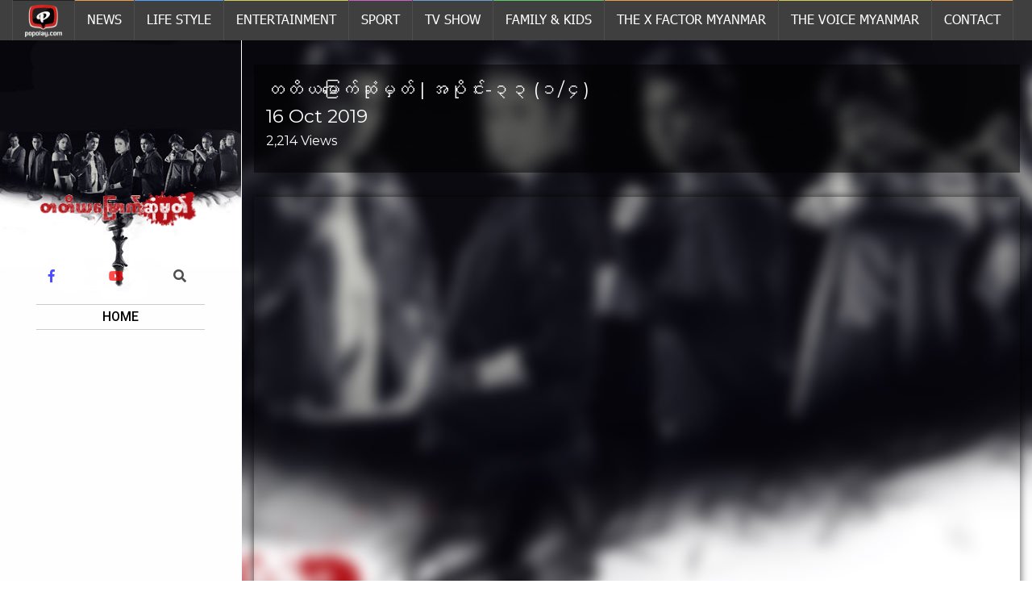

--- FILE ---
content_type: text/html; charset=UTF-8
request_url: https://popolay.com/thirdterget/clip-view.php?cid=19889
body_size: 3475
content:
<!DOCTYPE html>
<html lang="en">

<head>
    <meta charset="utf-8">
    <title>Drama Series Myanmar</title>
    <link rel="icon" type="image/png" href="/images/favicon.png"/>
    <meta name="description" content="">
    <meta http-equiv="X-UA-Compatible" content="IE=edge" />
    <meta name="viewport" content="width=device-width, initial-scale=1, minimum-scale=1, maximum-scale=1">

    <link href="https://fonts.googleapis.com/css?family=Open+Sans" rel="stylesheet">
    <link href="https://fonts.googleapis.com/css?family=Roboto:500,700|Poppins:400,500,600,700" rel="stylesheet">
    <link rel="stylesheet" href="./assets/bootstrap/css/bootstrap.css">
    <link rel="stylesheet" href="./assets/css/box.css">
    <link rel="stylesheet" href="./assets/css/animate.css">
    <link rel="stylesheet" href="https://use.fontawesome.com/releases/v5.3.1/css/all.css" integrity="sha384-mzrmE5qonljUremFsqc01SB46JvROS7bZs3IO2EmfFsd15uHvIt+Y8vEf7N7fWAU" crossorigin="anonymous">
    <link rel="stylesheet" href="./assets/css/dcsns_wall.css">
    <link rel="stylesheet" href="./assets/css/lightbox.min.css">
    <link rel="stylesheet" href="./assets/css/theme.css?v=1769962298">

    <!-- Global site tag (gtag.js) - Google Analytics -->

    <script async src="https://www.googletagmanager.com/gtag/js?id=UA-44319204-20"></script>

    <script>

      window.dataLayer = window.dataLayer || [];

      function gtag(){dataLayer.push(arguments);}

      gtag('js', new Date());



      gtag('config', 'UA-44319204-20');

    </script>
</head>
<body>
<div class="navbar-popolay">
    <div class="container-fluid">
        <ul class="popolay-menu">
            <li class="menunav home"><a href="http://www.popolay.com/"><img src="http://www.popolay.com/images/logo-white.png" class="logo-popolay"></a></li>
            <li class="menunav one"><a href="http://www.popolay.com/"><span class="top">News</span></a></li>
            <li class="menunav two"><a href="http://www.popolay.com/"><span class="top">Life Style</span></a></li>
            <li class="menunav three"><a href="http://www.popolay.com/"><span class="top">Entertainment</span></a></li>
            <li class="menunav four"><a href="http://www.popolay.com/"><span class="top">Sport</span></a></li>
            <li class="menunav five"><a href="http://www.popolay.com/"><span class="top">TV Show</span></a></li>
			<li class="menunav six"><a href="http://www.popolay.com/"><span class="top">Family & Kids</span></a></li>
			<li class="menunav seven"><a href="http://www.popolay.com/thexfactormyanmar/"><span class="top">The X Factor Myanmar</span></a></li>
			<li class="menunav three"><a href="http://www.popolay.com/thevoicemyanmar/"><span class="top">The Voice Myanmar</span></a></li>
            <li class="menunav one"><a href="http://www.popolay.com/"><span class="top">Contact</span></a></li>
        </ul>
    </div>
    <div class="navbar-popolay-mobile">
        <a href="http://www.popolay.com/"><i class="fa fa-bars" aria-hidden="true"></i></a>
    </div>
</div>

<header class="navbar navbar-container mb-0">
    <div class="container-fluid">
        <nav class="navbar-default sidebar pb-30">
            <div class="container-fluid">
                <div class="logo wow tada">
                    <a href="https://popolay.com/thirdterget/clip.php"><img src="assets/img/logo.png" alt="logo" class="width-50 mt-15 mb-10"></a>
                </div>
                <ul class="navbar-user mb-20 pull-left width-100 wow fadeInUp">
                    <li class="round">
                        <a href="https://www.facebook.com/foreverbectero/" class="fax" target="_blank"><font color="blue"><i class="fab fa-facebook-f"></i></a>
                    </li>
                    <li class="round">
                        <a href="https://www.youtube.com/channel/UC0DCRQHMv5ZvlJPSUUQP-2w" class="fax" target="_blank"><font color="red"><i class="fab fa-youtube"></i></a>
                    </li>
                    <li class="round">
                        <a class="fax" role="button" data-toggle="collapse" href="#formsearch" aria-expanded="false" aria-controls="formsearch"><font color="black"><i class="fas fa-search"></i></a>
                    </li>
                </ul>

                <div class="collapse" id="formsearch">
                    <div class="box-form-search">
                        <form method="GET" action="search.php">
                            <div class="form-group">
                                <input type="text" name="keyword" class="input-searchbox" id="inputsearch" placeholder="Search.....">
                                <button type="submit" class="btn-search"><i class="fa fa-search"></i></button>
                            </div>
                        </form>
                    </div>
                </div>

                <div class="navbar-header text-center">
                    <button type="button" class="navbar-toggle" data-toggle="collapse" data-target="#bs-sidebar-navbar-collapse-1">
                        <span class="sr-only">Toggle navigation</span>
                        <i class="fa fa-bars" aria-hidden="true"></i> <span class="ti-menu"></span>
                    </button>
                </div>

                <div class="collapse navbar-collapse" id="bs-sidebar-navbar-collapse-1">
                    <ul class="nav navbar-nav nav navbar-nav side-nav text-center">
					    
                        <li class="active wow fadeInUp" data-wow-delay=".40s"><a href="https://popolay.com/myanmardramaseries/" class="button8"><font color="black">Home</font></a></li>
						
						
                        <!--<li class="active wow fadeInUp" data-wow-delay=".70s"><a href="./photo.php" class="button8">Photo</a></li>
                            <li class="active wow fadeInUp" data-wow-delay=".90s"><a href="./about.php" class="button8">About</a></li> -->
                    </ul>
                </div>
                <!--<div class="text-center wow fadeInUp" data-wow-delay=".99s">
                    <img src="assets/img/sponsors.png" alt="logo" class="img-responsive">
                </div> -->
            </div>
        </nav>
    </div>
</header>

<!-- SEARCH MODAL -->
<div class="modal fade" id="searchModal" tabindex="-1" role="dialog">
    <button type="button" class="close" data-dismiss="modal" aria-label="Close"><span class="ti-close" aria-hidden="true"></span></button>

    <div class="modal-dialog" role="document">
        <div class="modal-content width-100 pull-left pt-60 pb-60 no-background">
            <div class="modal-body">
                <div class="width-100" id="search">
                    <form method="GET" action="search.php">
                        <input type="search"  value="" placeholder="type keyword(s) here" />
                        <input type="submit" class="btn btn-primary" value="Search"/>
                    </form>
                </div>
            </div>
        </div>
    </div>
</div>
<!-- / SEARCH MODAL -->


<div class="container-fluid main-wrapper">
    <div class="row bg-main">
        <div class="col-md-12">
            <!-- Content -->




<div class="box-clip-view">
    <div class="box-clip-view-header">
        
        <h4>တတိယမြောက်ဆုံမှတ် | အပိုင်း-၃၃ (၁/၄)</h4>
        <h4>16 Oct 2019</h4>
        <h5>2,214 Views</h5>
    </div>

    <div class="box-clip-view-player">
        <div class="embed-responsive embed-responsive-16by9">
            <iframe width="560" height="315" src="https://www.youtube.com/embed/2JGtLX6_Xfw" frameborder="0" allow="autoplay; encrypted-media" allowfullscreen></iframe>
        </div>
    </div>

    <div class="box-clip-view-content">
        <!-- <p class="text-center"> </p>-->    </div>

    <!-- HL CLIP -->
    <div class="head-highlight">
        <h4>HIGHLIGHT CLIPS</h4>
    </div>

    <div class="row">
        
         
        <div class="col-md-4 col-sm-6">
            <div class="eachMV">
                <span class="borders">
                    <a href="./clip-view.php?cid=19954">
                        <div class="box_thumb">
                            <div class="box_thumb_img"><img src="http://www.popolay.com/uploads/pic_news/big_15717263745daea42631bbd.jpg"></div>
                            <div class="box-thumb_details">
                                <div class="box-thumb_time">
                                    <div class="thum_date">22</div>
                                    <div class="thum_month">Oct</div>
                                </div>
                                <div class="box-thumb_text">
                                    တတိယမြောက်ဆုံမှတ် | အပိုင်း-၃၇ (၄/၄)                                </div>
                            </div>
                        </div>
                        <div class="i-play">
                            <img src="./assets/img/icon-play.png">
                        </div>
                    </a>
                </span>
            </div>
        </div>
         
        <div class="col-md-4 col-sm-6">
            <div class="eachMV">
                <span class="borders">
                    <a href="./clip-view.php?cid=19952">
                        <div class="box_thumb">
                            <div class="box_thumb_img"><img src="http://www.popolay.com/uploads/pic_news/big_15717263105daea3e66c957.jpg"></div>
                            <div class="box-thumb_details">
                                <div class="box-thumb_time">
                                    <div class="thum_date">22</div>
                                    <div class="thum_month">Oct</div>
                                </div>
                                <div class="box-thumb_text">
                                    တတိယမြောက်ဆုံမှတ် | အပိုင်း-၃၇ (၂/၄)                                </div>
                            </div>
                        </div>
                        <div class="i-play">
                            <img src="./assets/img/icon-play.png">
                        </div>
                    </a>
                </span>
            </div>
        </div>
         
        <div class="col-md-4 col-sm-6">
            <div class="eachMV">
                <span class="borders">
                    <a href="./clip-view.php?cid=19953">
                        <div class="box_thumb">
                            <div class="box_thumb_img"><img src="http://www.popolay.com/uploads/pic_news/big_15717263485daea40c86ff5.jpg"></div>
                            <div class="box-thumb_details">
                                <div class="box-thumb_time">
                                    <div class="thum_date">22</div>
                                    <div class="thum_month">Oct</div>
                                </div>
                                <div class="box-thumb_text">
                                    တတိယမြောက်ဆုံမှတ် | အပိုင်း-၃၇ (၃/၄)                                </div>
                            </div>
                        </div>
                        <div class="i-play">
                            <img src="./assets/img/icon-play.png">
                        </div>
                    </a>
                </span>
            </div>
        </div>
         
        <div class="col-md-4 col-sm-6">
            <div class="eachMV">
                <span class="borders">
                    <a href="./clip-view.php?cid=19951">
                        <div class="box_thumb">
                            <div class="box_thumb_img"><img src="http://www.popolay.com/uploads/pic_news/big_15717262845daea3ccb12a5.jpg"></div>
                            <div class="box-thumb_details">
                                <div class="box-thumb_time">
                                    <div class="thum_date">22</div>
                                    <div class="thum_month">Oct</div>
                                </div>
                                <div class="box-thumb_text">
                                    တတိယမြောက်ဆုံမှတ် | အပိုင်း-၃၇ (၁/၄)                                </div>
                            </div>
                        </div>
                        <div class="i-play">
                            <img src="./assets/img/icon-play.png">
                        </div>
                    </a>
                </span>
            </div>
        </div>
         
        <div class="col-md-4 col-sm-6">
            <div class="eachMV">
                <span class="borders">
                    <a href="./clip-view.php?cid=19933">
                        <div class="box_thumb">
                            <div class="box_thumb_img"><img src="http://www.popolay.com/uploads/pic_news/big_15716335265dad3976b3386.jpg"></div>
                            <div class="box-thumb_details">
                                <div class="box-thumb_time">
                                    <div class="thum_date">21</div>
                                    <div class="thum_month">Oct</div>
                                </div>
                                <div class="box-thumb_text">
                                    တတိယမြောက်ဆုံမှတ် | အပိုင်း-၃၆ (၄/၄)                                </div>
                            </div>
                        </div>
                        <div class="i-play">
                            <img src="./assets/img/icon-play.png">
                        </div>
                    </a>
                </span>
            </div>
        </div>
         
        <div class="col-md-4 col-sm-6">
            <div class="eachMV">
                <span class="borders">
                    <a href="./clip-view.php?cid=19932">
                        <div class="box_thumb">
                            <div class="box_thumb_img"><img src="http://www.popolay.com/uploads/pic_news/big_15716335015dad395d3f360.jpg"></div>
                            <div class="box-thumb_details">
                                <div class="box-thumb_time">
                                    <div class="thum_date">21</div>
                                    <div class="thum_month">Oct</div>
                                </div>
                                <div class="box-thumb_text">
                                    တတိယမြောက်ဆုံမှတ် | အပိုင်း-၃၆ (၃/၄)                                </div>
                            </div>
                        </div>
                        <div class="i-play">
                            <img src="./assets/img/icon-play.png">
                        </div>
                    </a>
                </span>
            </div>
        </div>
         
        <div class="col-md-4 col-sm-6">
            <div class="eachMV">
                <span class="borders">
                    <a href="./clip-view.php?cid=19930">
                        <div class="box_thumb">
                            <div class="box_thumb_img"><img src="http://www.popolay.com/uploads/pic_news/big_15716334435dad3923f2008.jpg"></div>
                            <div class="box-thumb_details">
                                <div class="box-thumb_time">
                                    <div class="thum_date">21</div>
                                    <div class="thum_month">Oct</div>
                                </div>
                                <div class="box-thumb_text">
                                    တတိယမြောက်ဆုံမှတ် | အပိုင်း-၃၆ (၁/၄)                                </div>
                            </div>
                        </div>
                        <div class="i-play">
                            <img src="./assets/img/icon-play.png">
                        </div>
                    </a>
                </span>
            </div>
        </div>
         
        <div class="col-md-4 col-sm-6">
            <div class="eachMV">
                <span class="borders">
                    <a href="./clip-view.php?cid=19931">
                        <div class="box_thumb">
                            <div class="box_thumb_img"><img src="http://www.popolay.com/uploads/pic_news/big_15716334655dad39391587a.jpg"></div>
                            <div class="box-thumb_details">
                                <div class="box-thumb_time">
                                    <div class="thum_date">21</div>
                                    <div class="thum_month">Oct</div>
                                </div>
                                <div class="box-thumb_text">
                                    တတိယမြောက်ဆုံမှတ် | အပိုင်း-၃၆ (၂/၄)                                </div>
                            </div>
                        </div>
                        <div class="i-play">
                            <img src="./assets/img/icon-play.png">
                        </div>
                    </a>
                </span>
            </div>
        </div>
                <!-- <div class="col-md-3 col-sm-6">
            <div class="eachMV">
                <span class="borders">
                    <a href="#">
                        <div class="box_thumb">
                            <div class="box_thumb_img"><img src="assets/img/news_01.jpg"></div>
                            <div class="box-thumb_details">
                                <div class="box-thumb_time">
                                    <div class="thum_date">18</div>
                                    <div class="thum_month">FEB</div>
                                </div>
                                <div class="box-thumb_text">
                                    Drama Series Myanmar Drama Series Myanmar Drama Series Myanmar Drama Series Myanmar
                                </div>
                            </div>
                        </div>
                        <div class="i-play">
                            <img src="./assets/img/icon-play.png">
                        </div>
                    </a>
                </span>
            </div>
        </div>

        <div class="col-md-3 col-sm-6">
            <div class="eachMV">
                <span class="borders">
                    <a href="#">
                        <div class="box_thumb">
                            <div class="box_thumb_img"><img src="assets/img/news_01.jpg"></div>
                            <div class="box-thumb_details">
                                <div class="box-thumb_time">
                                    <div class="thum_date">18</div>
                                    <div class="thum_month">FEB</div>
                                </div>
                                <div class="box-thumb_text">
                                    Drama Series Myanmar Drama Series Myanmar Drama Series Myanmar Drama Series Myanmar
                                </div>
                            </div>
                        </div>
                        <div class="i-play">
                            <img src="./assets/img/icon-play.png">
                        </div>
                    </a>
                </span>
            </div>
        </div> -->
            </div>

</div>




<!-- JS -->
<script src="https://ajax.googleapis.com/ajax/libs/jquery/1.12.4/jquery.min.js" type="text/javascript"></script>
<script src="./assets/js/wow.js"></script>
<!-- <script src="assets/js/swiper.min.js"></script> -->
<script src="./assets/js/bootstrap.min.js"></script>
<script src="./assets/js/jquery.countTo.js"></script>
<script src="./assets/js/jquery.inview.js"></script>
<script src="./assets/js/jquery.countdown.js"></script>
<script src="./assets/js/bootstrap-select.js"></script>
<script src="./assets/js/jquery.social.stream.1.6.1.min.js" type="text/javascript" ></script>
<script src="./assets/js/jquery.social.stream.wall.1.8.js" type="text/javascript" ></script>
<script src="./assets/js/lightbox.min.js" type="text/javascript" ></script>
<script src="./assets/js/main.js?v=1769962301" type="text/javascript"></script>

<script>
//--social-stream--//
jQuery(document).ready(function($){
  $('#social-stream').dcSocialStream({
		feeds: {
			facebook: {
				id: '1904665916442393',
                out: 'intro,thumb,text,user',
		        feed:'posts'
			},
			youtube: {
				id: 'UCfIle2OhZqjxRbLynq3chLQ',
				out: 'intro,thumb,title,user'
			},
		/*--	instagram: {
				id: '#view',
				accessToken: '31803625.60e025e.5f417ffd872043bcbe3b816c520883ab',
        search: 'Search',
			}--*/
		},
		rotate: {
			delay: 0
		},
    style: {
       layout: 'classic',
       colour: 'light',
     },
		twitterId: 'bec_tero_ent',
		control: false,
		filter: true,
		wall: true,
		center: true,
		cache: false,
		max: 'limit',
		limit: 10,
	});
});
</script>

<script defer src="https://static.cloudflareinsights.com/beacon.min.js/vcd15cbe7772f49c399c6a5babf22c1241717689176015" integrity="sha512-ZpsOmlRQV6y907TI0dKBHq9Md29nnaEIPlkf84rnaERnq6zvWvPUqr2ft8M1aS28oN72PdrCzSjY4U6VaAw1EQ==" data-cf-beacon='{"version":"2024.11.0","token":"1a7aec93546d46919adcc5a082d4e377","r":1,"server_timing":{"name":{"cfCacheStatus":true,"cfEdge":true,"cfExtPri":true,"cfL4":true,"cfOrigin":true,"cfSpeedBrain":true},"location_startswith":null}}' crossorigin="anonymous"></script>
</body>

</html>


--- FILE ---
content_type: text/css
request_url: https://popolay.com/thirdterget/assets/css/box.css
body_size: -220
content:
.box {
  position:relative;
  vertical-align: middle;
  color: #0b7;
  display: inline-block;
  text-align: center;
  transition: 0.5s;
  cursor: pointer;
  border: 2px solid #0b7;
  -webkit-transition:0.5s;
}

.box:hover {
  border: 2px solid rgba(0,160,80,0);
  color: #FFF;
}

.box::before, .box::after {
  width: 100%;
  height:100%;
  z-index: 3;
  content:'';
  position: absolute;
  top:0;
  left:0;
  box-sizing: border-box;
  -webkit-transform: scale(0);
  transition: 0.5s;
}

.foo::before {
  border-bottom: 3px solid #FFF;
  border-left: 3px solid #FFF;
  -webkit-transform-origin: 0 100%;
}

.foo::after {
  border-top: 3px solid #FFF;
  border-right: 3px solid #FFF;
  -webkit-transform-origin: 100% 0%;
}

.box:hover::after, .box:hover::before {
  -webkit-transform: scale(1);
}

--- FILE ---
content_type: text/css
request_url: https://popolay.com/thirdterget/assets/css/theme.css?v=1769962298
body_size: 9666
content:
@import "https://fonts.googleapis.com/css?family=Lato:400%7CMontserrat:400,700";
@font-face {
    font-family: 'TradeMarkerOT-LightIt';
    src: url('../fonts/TradeMarkerOT-LightIt.eot');
    src: url('../fonts/TradeMarkerOT-LightIt.eot?#iefix') format('embedded-opentype'), url('../fonts/TradeMarkerOT-LightIt.woff2') format('woff2'), url('../fonts/TradeMarkerOT-LightIt.woff') format('woff'), url('../fonts/TradeMarkerOT-LightIt.ttf') format('truetype');
    font-weight: 300;
    font-style: normal;
}

@font-face {
    font-family: 'TradeMarkerOT';
    src: url('../fonts/TradeMarkerOT-Light.eot');
    src: url('../fonts/TradeMarkerOT-Light.eot?#iefix') format('embedded-opentype'), url('../fonts/TradeMarkerOT-Light.woff2') format('woff2'), url('../fonts/TradeMarkerOT-Light.woff') format('woff'), url('../fonts/TradeMarkerOT-Light.ttf') format('truetype');
    font-weight: 300;
    font-style: normal;
}
@font-face {
	font-family: 'ZAWGYIONE';
	src: url('../fonts/ZAWGYIONE.eot');
	src: local('ZAWGYIONE'), url('../fonts/ZAWGYIONE.woff') format('woff'), url('../fonts/ZAWGYIONE.ttf') format('truetype');
}
/*
Font
font-family: 'Poppins', sans-serif;
*/

body,html{
    background: url("../img/bg_main.jpg") fixed center top no-repeat;
    padding-top: 0px;
}
.logo {margin-top: 50px;}
.sponser {
    text-align: center;
    overflow: hidden;
    background: #000;
}

.sponser span {
  display: inline-block;
  vertical-align: middle;
}

.sponser img {
  padding: 10px;
  vertical-align: middle;
}

.sponser .separate {
  background-color: #008cd3;
  padding: 30px 1px;
  margin: 0px;
}
		


.highlight {}

.head-highlight {}

.head-highlight h4 {
    font-family: 'TradeMarkerOT-LightIt';
    text-transform: uppercase;
    text-align: center;
    color: #fff;
    text-shadow: 0 0 10px rgba(0, 0, 0, 0.5);
    background: rgba(0,0,0,0);
    background: -moz-linear-gradient(left, rgba(0,0,0,0) 0%, rgba(0,0,0,1) 35%, rgba(0,0,0,1) 70%, rgba(0,0,0,0) 100%);
    background: -webkit-gradient(left top, right top, color-stop(0%, rgba(0,0,0,0)), color-stop(35%, rgba(0,0,0,1)), color-stop(70%, rgba(0,0,0,1)), color-stop(100%, rgba(0,0,0,0)));
    background: -webkit-linear-gradient(left, rgba(0,0,0,0) 0%, rgba(0,0,0,1) 35%, rgba(0,0,0,1) 70%, rgba(0,0,0,0) 100%);
    background: -o-linear-gradient(left, rgba(0,0,0,0) 0%, rgba(0,0,0,1) 35%, rgba(0,0,0,1) 70%, rgba(0,0,0,0) 100%);
    background: -ms-linear-gradient(left, rgba(0,0,0,0) 0%, rgba(0,0,0,1) 35%, rgba(0,0,0,1) 70%, rgba(0,0,0,0) 100%);
    background: linear-gradient(to right, rgba(0,0,0,0) 0%, rgba(0,0,0,1) 35%, rgba(0,0,0,1) 70%, rgba(0,0,0,0) 100%);
    filter: progid:DXImageTransform.Microsoft.gradient( startColorstr='#000000', endColorstr='#000000', GradientType=1 );
    padding: 10px;
    border-top:5px solid transparent;
    position:relative;
    margin-bottom: 30px;
}
.head-highlight h4:before {
    content:'';
    position:absolute;
    width:100%;
    height:2px;
    background: rgba(198,0,7,0);
    background: -moz-linear-gradient(left, rgba(198,0,7,0) 0%, rgba(198,0,7,1) 35%, rgba(198,0,7,1) 70%, rgba(198,0,7,0) 100%);
    background: -webkit-gradient(left top, right top, color-stop(0%, rgba(198,0,7,0)), color-stop(35%, rgba(198,0,7,1)), color-stop(70%, rgba(198,0,7,1)), color-stop(100%, rgba(198,0,7,0)));
    background: -webkit-linear-gradient(left, rgba(198,0,7,0) 0%, rgba(198,0,7,1) 35%, rgba(198,0,7,1) 70%, rgba(198,0,7,0) 100%);
    background: -o-linear-gradient(left, rgba(198,0,7,0) 0%, rgba(198,0,7,1) 35%, rgba(198,0,7,1) 70%, rgba(198,0,7,0) 100%);
    background: -ms-linear-gradient(left, rgba(198,0,7,0) 0%, rgba(198,0,7,1) 35%, rgba(198,0,7,1) 70%, rgba(198,0,7,0) 100%);
    background: linear-gradient(to right, rgba(198,0,7,0) 0%, rgba(198,0,7,1) 35%, rgba(198,0,7,1) 70%, rgba(198,0,7,0) 100%);
    filter: progid:DXImageTransform.Microsoft.gradient( startColorstr='#c60007', endColorstr='#c60007', GradientType=1 );
    top:-6px;
    left:0;
}
.head-highlight h4:after {
    content:'';
    position:absolute;
    width:100%;
    height:2px;
    background: rgba(198,0,7,0);
    background: -moz-linear-gradient(left, rgba(198,0,7,0) 0%, rgba(198,0,7,1) 35%, rgba(198,0,7,1) 70%, rgba(198,0,7,0) 100%);
    background: -webkit-gradient(left top, right top, color-stop(0%, rgba(198,0,7,0)), color-stop(35%, rgba(198,0,7,1)), color-stop(70%, rgba(198,0,7,1)), color-stop(100%, rgba(198,0,7,0)));
    background: -webkit-linear-gradient(left, rgba(198,0,7,0) 0%, rgba(198,0,7,1) 35%, rgba(198,0,7,1) 70%, rgba(198,0,7,0) 100%);
    background: -o-linear-gradient(left, rgba(198,0,7,0) 0%, rgba(198,0,7,1) 35%, rgba(198,0,7,1) 70%, rgba(198,0,7,0) 100%);
    background: -ms-linear-gradient(left, rgba(198,0,7,0) 0%, rgba(198,0,7,1) 35%, rgba(198,0,7,1) 70%, rgba(198,0,7,0) 100%);
    background: linear-gradient(to right, rgba(198,0,7,0) 0%, rgba(198,0,7,1) 35%, rgba(198,0,7,1) 70%, rgba(198,0,7,0) 100%);
    filter: progid:DXImageTransform.Microsoft.gradient( startColorstr='#c60007', endColorstr='#c60007', GradientType=1 );
    bottom:-2px;
    left:0;
}


.head-highlight h2 {
    font-family: 'TradeMarkerOT-LightIt';
    text-transform: uppercase;
    text-align: center;
    color: #fff;
    text-shadow: 0 0 10px rgba(0, 0, 0, 0.5);
    background: rgba(0,0,0,0);
    background: -moz-linear-gradient(left, rgba(0,0,0,0) 0%, rgba(0,0,0,1) 35%, rgba(0,0,0,1) 70%, rgba(0,0,0,0) 100%);
    background: -webkit-gradient(left top, right top, color-stop(0%, rgba(0,0,0,0)), color-stop(35%, rgba(0,0,0,1)), color-stop(70%, rgba(0,0,0,1)), color-stop(100%, rgba(0,0,0,0)));
    background: -webkit-linear-gradient(left, rgba(0,0,0,0) 0%, rgba(0,0,0,1) 35%, rgba(0,0,0,1) 70%, rgba(0,0,0,0) 100%);
    background: -o-linear-gradient(left, rgba(0,0,0,0) 0%, rgba(0,0,0,1) 35%, rgba(0,0,0,1) 70%, rgba(0,0,0,0) 100%);
    background: -ms-linear-gradient(left, rgba(0,0,0,0) 0%, rgba(0,0,0,1) 35%, rgba(0,0,0,1) 70%, rgba(0,0,0,0) 100%);
    background: linear-gradient(to right, rgba(0,0,0,0) 0%, rgba(0,0,0,1) 35%, rgba(0,0,0,1) 70%, rgba(0,0,0,0) 100%);
    filter: progid:DXImageTransform.Microsoft.gradient( startColorstr='#000000', endColorstr='#000000', GradientType=1 );
    padding: 10px;
    border-top:5px solid transparent;
    position:relative;
    margin-bottom: 30px;
}
.head-highlight h2:before {
    content:'';
    position:absolute;
    width:100%;
    height:2px;
    background: rgba(198,0,7,0);
    background: -moz-linear-gradient(left, rgba(198,0,7,0) 0%, rgba(198,0,7,1) 35%, rgba(198,0,7,1) 70%, rgba(198,0,7,0) 100%);
    background: -webkit-gradient(left top, right top, color-stop(0%, rgba(198,0,7,0)), color-stop(35%, rgba(198,0,7,1)), color-stop(70%, rgba(198,0,7,1)), color-stop(100%, rgba(198,0,7,0)));
    background: -webkit-linear-gradient(left, rgba(198,0,7,0) 0%, rgba(198,0,7,1) 35%, rgba(198,0,7,1) 70%, rgba(198,0,7,0) 100%);
    background: -o-linear-gradient(left, rgba(198,0,7,0) 0%, rgba(198,0,7,1) 35%, rgba(198,0,7,1) 70%, rgba(198,0,7,0) 100%);
    background: -ms-linear-gradient(left, rgba(198,0,7,0) 0%, rgba(198,0,7,1) 35%, rgba(198,0,7,1) 70%, rgba(198,0,7,0) 100%);
    background: linear-gradient(to right, rgba(198,0,7,0) 0%, rgba(198,0,7,1) 35%, rgba(198,0,7,1) 70%, rgba(198,0,7,0) 100%);
    filter: progid:DXImageTransform.Microsoft.gradient( startColorstr='#c60007', endColorstr='#c60007', GradientType=1 );
    top:-6px;
    left:0;
}
.head-highlight h2:after {
    content:'';
    position:absolute;
    width:100%;
    height:2px;
    background: rgba(198,0,7,0);
    background: -moz-linear-gradient(left, rgba(198,0,7,0) 0%, rgba(198,0,7,1) 35%, rgba(198,0,7,1) 70%, rgba(198,0,7,0) 100%);
    background: -webkit-gradient(left top, right top, color-stop(0%, rgba(198,0,7,0)), color-stop(35%, rgba(198,0,7,1)), color-stop(70%, rgba(198,0,7,1)), color-stop(100%, rgba(198,0,7,0)));
    background: -webkit-linear-gradient(left, rgba(198,0,7,0) 0%, rgba(198,0,7,1) 35%, rgba(198,0,7,1) 70%, rgba(198,0,7,0) 100%);
    background: -o-linear-gradient(left, rgba(198,0,7,0) 0%, rgba(198,0,7,1) 35%, rgba(198,0,7,1) 70%, rgba(198,0,7,0) 100%);
    background: -ms-linear-gradient(left, rgba(198,0,7,0) 0%, rgba(198,0,7,1) 35%, rgba(198,0,7,1) 70%, rgba(198,0,7,0) 100%);
    background: linear-gradient(to right, rgba(198,0,7,0) 0%, rgba(198,0,7,1) 35%, rgba(198,0,7,1) 70%, rgba(198,0,7,0) 100%);
    filter: progid:DXImageTransform.Microsoft.gradient( startColorstr='#c60007', endColorstr='#c60007', GradientType=1 );
    bottom:-3px;
    left:0;
}

.box_thumb {
    height: 240px;
    overflow: hidden;
    box-sizing: border-box;
    position: relative;
    display: block;
}
.box_thumb.news{
    height: auto;
}


.box_thumb_news {
    width: 48%;
    float: left;
    margin-right: 4%;
    margin-bottom: 20px;
    box-sizing: border-box;
    position: relative;
    display: block;
    border: 2px solid #c60005;
}

.box_thumb_news.last {
    margin-right: 0;
}

.box_thumb_news:hover {
    color: #fff !important;
    border: 2px solid #fff;
}
.box_thumb{
    position: relative;
}
.box_titlethumb {
    position: absolute;
    bottom: 5;
    left: 0;
    right: 0;
    background: url(../images/bg_black.png);
    box-sizing: border-box;
    padding: 10px 10px;
    font-family: Arial, Helvetica, sans-serif;
    height: 75px;
    overflow: hidden;
    top: 0;
}
.box_thumb_img img{
    width: 100%;
}
.box_thumb{
    position: relative;
}
.box-thumb_time{
    position: absolute;
    bottom: 0;
    width: 70px;
    height: 65px;
    left: 0;
    background: #000;
    text-align: center;
    padding: 10px 0 5px 0;
    font-family: 'Poppins', sans-serif;
    border-right: 1px solid #fff;
    z-index: 20;
    color: #fff;
}
.box-thumb_text{
    //position: absolute;//
    bottom: 0;
    width: 100%;
    height: 65px;
    font-family: 'Open Sans', sans-serif;
    line-height: 1.5;
    background: #000;
    overflow: hidden;
    padding-left: 80px;
    padding-right: 10px;
    z-index: 10;
    padding-top: 8px;
    padding-bottom: 10px;
    color: #fff;
}
.box-thumb_text p{
    color: #fff;
    height: 47px;
    overflow: hidden;
    margin: 0;
}
.box-thumb_time.photos{
    background: rgba(0,0,0,0);
background: -moz-linear-gradient(top, rgba(0,0,0,0) 0%, rgba(0,0,0,1) 50%, rgba(0,0,0,1) 100%);
background: -webkit-gradient(left top, left bottom, color-stop(0%, rgba(0,0,0,0)), color-stop(50%, rgba(0,0,0,1)), color-stop(100%, rgba(0,0,0,1)));
background: -webkit-linear-gradient(top, rgba(0,0,0,0) 0%, rgba(0,0,0,1) 50%, rgba(0,0,0,1) 100%);
background: -o-linear-gradient(top, rgba(0,0,0,0) 0%, rgba(0,0,0,1) 50%, rgba(0,0,0,1) 100%);
background: -ms-linear-gradient(top, rgba(0,0,0,0) 0%, rgba(0,0,0,1) 50%, rgba(0,0,0,1) 100%);
background: linear-gradient(to bottom, rgba(0,0,0,0) 0%, rgba(0,0,0,1) 50%, rgba(0,0,0,1) 100%);
filter: progid:DXImageTransform.Microsoft.gradient( startColorstr='#000000', endColorstr='#000000', GradientType=0 );

    border-width: 0px 1px 0px 0px;
    border-style: solid;
    -webkit-border-image: -webkit-gradient(linear, 0 100%, 0 0, from(#fff), to(rgba(255,255,255,0))) 1 100%;
    -webkit-border-image: -webkit-linear-gradient(bottom, #fff, rgba(255,255,255,0)) 1 100%;
    -moz-border-image: -moz-linear-gradient(bottom, #fff, rgba(255,255,255,0)) 1 100%;
    -o-border-image: -o-linear-gradient(bottom, #fff, rgba(255,255,255,0)) 1 100%;
    border-image: linear-gradient(to top, #fff, rgba(255,255,255,0)) 1 100%;
}
.box-thumb_text.photos{
    background: rgba(0,0,0,0);
background: -moz-linear-gradient(top, rgba(0,0,0,0) 0%, rgba(0,0,0,1) 50%, rgba(0,0,0,1) 100%);
background: -webkit-gradient(left top, left bottom, color-stop(0%, rgba(0,0,0,0)), color-stop(50%, rgba(0,0,0,1)), color-stop(100%, rgba(0,0,0,1)));
background: -webkit-linear-gradient(top, rgba(0,0,0,0) 0%, rgba(0,0,0,1) 50%, rgba(0,0,0,1) 100%);
background: -o-linear-gradient(top, rgba(0,0,0,0) 0%, rgba(0,0,0,1) 50%, rgba(0,0,0,1) 100%);
background: -ms-linear-gradient(top, rgba(0,0,0,0) 0%, rgba(0,0,0,1) 50%, rgba(0,0,0,1) 100%);
background: linear-gradient(to bottom, rgba(0,0,0,0) 0%, rgba(0,0,0,1) 50%, rgba(0,0,0,1) 100%);
filter: progid:DXImageTransform.Microsoft.gradient( startColorstr='#000000', endColorstr='#000000', GradientType=0 );
}









.eachMV .i-play{
    position: absolute;
    top: 40%;
    transform: translate(-50%, -50%);
    left: 50%;
    opacity: 0.1;
    filter: alpha(opacity=10); /* For IE8 and earlier */
    -webkit-transition: opacity 0.3s ease-in-out;
    -moz-transition: opacity 0.3s ease-in-out;
    -ms-transition: opacity 0.3s ease-in-out;
    -o-transition: opacity 0.3s ease-in-out;
    transition: opacity 0.3s ease-in-out;
}
.eachMV:hover .i-play{
    position: absolute;
    top: 40%;
    transform: translate(-50%, -50%);
    left: 50%;
    opacity: 1;
    filter: alpha(opacity=100); /* For IE8 and earlier */
}


/* ----------------------------------------------- BTN -----------------------------------------------  */
.box-btn-center{
    text-align: center;
    margin: 10px 0;
}
.box-btn{
    display: inline-block;
}
.btn-red{
    font-family: 'Poppins', sans-serif;
    font-weight: 600;
    color: #fff;
    background-color: #000;
    border-radius: 0 !important;
}
.btn-red:hover,
.btn-red:focus{
    color: #fff;
}
.box-btn .eachMV {
    position: relative;
    border-radius: 0px;
    background: #c60005;
    overflow: hidden;
    padding: 1px;
    margin-bottom: 15px;
}
.box-btn .eachMV:after {
    content: "";
    position: absolute;
    top: 0%;
    left: -100%;
    width: 100%;
    height: 1px;
    background: #000;
    z-index: 2;
    transition: all linear 200ms;
}

.box-btn .eachMV:hover:after {
    content: "";
    position: absolute;
    top: 0;
    left: 0;
    width: 100%;
    height: 1px;
    background: #fff;
    z-index: 2;
    transition: all linear 200ms;
}

.box-btn .eachMV:before {
    content: "";
    position: absolute;
    bottom: 0%;
    right: -100%;
    width: 100%;
    height: 1px;
    background: #000;
    z-index: 2;
    transition: all linear 200ms;
}

.box-btn .eachMV:hover:before {
    content: "";
    position: absolute;
    bottom: 0;
    right: 0;
    width: 100%;
    height: 1px;
    background: #fff;
    z-index: 2;
    transition: all linear 200ms;
}
.box-btn .eachMV .borders{
    display: block;
}
.box-btn .eachMV .borders:after {
    content: "";
    position: absolute;
    top: -100%;
    left: 0px;
    width: 1px;
    height: 100%;
    background: #000;
    z-index: 2;
    transition: all linear 200ms;
}

.box-btn .eachMV .borders:hover:after {
    content: "";
    position: absolute;
    top: 0px;
    left: 0;
    width: 1px;
    height: 100%;
    background: #fff;
    z-index: 2;
    transition: all linear 200ms;
}

.box-btn .eachMV .borders:before {
    content: "";
    position: absolute;
    bottom: -100%;
    right: 0px;
    width: 1px;
    height: 100%;
    background: #000;
    z-index: 2;
    transition: all linear 200ms;
}

.box-btn .eachMV .borders:hover:before {
    content: "";
    position: absolute;
    bottom: 0px;
    right: 0;
    width: 1px;
    height: 100%;
    background: #fff;
    z-index: 2;
    transition: all linear 200ms;
}



/* Social */
.dcsns-toolbar .filter li a{
    border: 1px solid #c60005;
    background-color: #000;
    padding: 5px 30px;
    width: auto;
    height: auto;
    display: inline-block;
    text-transform: capitalize;
    height: 35px;
    margin: 10px 15px;
}
.dcsns-toolbar .filter .link-all{
    display: inline-block;
    height: 35px;
    padding: 5px 30px;
}
.dcsns-toolbar{
    margin-bottom: 30px;
}
.dcsns-content ul.stream{
    color: #000;
}
/* .stream li .section-title{
    color: #000;
} */
/* ----------------------------------------------- BTN -----------------------------------------------  */


.footer-bottom {
    background: #000;
    padding: 15px;
    font-size: 12px;
    font-weight: normal;
    text-align: center;
    height: 60px;
}


/* Opacity #1 */

.hover11 figure img {
    opacity: 1;
}

.hover11 figure:hover img {
    opacity: .8;
}

.round {
    padding: 0px 3px;
}

.fax {
    margin: 0 16px;
    border: 1px solid #fff;
    width: 30px !important;
    height: 30px;
    text-align: center;
    border-radius: 50%;
    opacity: 0.7;
}

.fax:hover{
    opacity: 1;
}

.bg-main {
    background: url("../img/bg_main.jpg") fixed center top no-repeat;
}

.box_coach {
    margin: 20px 0 0px 0;
}

.box_coach .col_coach {}

.box_coach .col_coach:hover {}

.box_coach .col_coach img {
    width: 100%;
}

.button8::before {
    content: '';
    position: absolute;
    top: 0;
    left: 0;
    width: 0%;
    height: 100%;
    z-index: 1;
    opacity: 0;
    background-color: #ed1b24;
    -webkit-transition: all 0.4s;
    -moz-transition: all 0.4s;
    -o-transition: all 0.4s;
    transition: all 0.4s;
}

.button8:hover::before {
    opacity: 0.5;
    width: 100%;
}

.box_coach .col_coach2 {
    margin: 0;
    width: 100%;
    padding: 15px;
    border: 2px solid #cc0001;
}

.box_coach .col_coach2 img {
    width: 100%;
}

.link-coach {
    display: -webkit-box;
}

.gallery {
    display: -webkit-box;
}
.gallery p{
    padding: 10px;
    float: left;
}

.eachMV {
    position: relative;
    border-radius: 0px;
    background: #c60005;
    overflow: hidden;
    padding: 2px;
    margin-bottom: 15px;
}

.eachMV:after {
    content: "";
    position: absolute;
    top: 0%;
    left: -100%;
    width: 100%;
    height: 2px;
    background: #000;
    z-index: 2;
    transition: all linear 300ms;
}

.eachMV:hover:after {
    content: "";
    position: absolute;
    top: 0;
    left: 0;
    width: 100%;
    height: 2px;
    background: #fff;
    z-index: 2;
    transition: all linear 300ms;
}

.eachMV:before {
    content: "";
    position: absolute;
    bottom: 0%;
    right: -100%;
    width: 100%;
    height: 2px;
    background: #000;
    z-index: 2;
    transition: all linear 300ms;
}

.eachMV:hover:before {
    content: "";
    position: absolute;
    bottom: 0;
    right: 0;
    width: 100%;
    height: 2px;
    background: #fff;
    z-index: 2;
    transition: all linear 300ms;
}

.eachMV .borders:after {
    content: "";
    position: absolute;
    top: -100%;
    left: 0px;
    width: 2px;
    height: 100%;
    background: #000;
    z-index: 2;
    transition: all linear 300ms;
}

.eachMV .borders:hover:after {
    content: "";
    position: absolute;
    top: 0px;
    left: 0;
    width: 2px;
    height: 100%;
    background: #fff;
    z-index: 2;
    transition: all linear 300ms;
}

.eachMV .borders:before {
    content: "";
    position: absolute;
    bottom: -100%;
    right: 0px;
    width: 2px;
    height: 100%;
    background: #000;
    z-index: 2;
    transition: all linear 300ms;
}

.eachMV .borders:hover:before {
    content: "";
    position: absolute;
    bottom: 0px;
    right: 0;
    width: 2px;
    height: 100%;
    background: #fff;
    z-index: 2;
    transition: all linear 300ms;
}

.img-item-overlay-with-bg {
    -webkit-box-align: center;
    -webkit-align-items: center;
    -moz-box-align: center;
    -ms-flex-align: center;
    align-items: center;
    -moz-background-size: cover;
    -o-background-size: cover;
    background-size: cover;
    display: -webkit-box;
    display: -webkit-flex;
    display: -moz-box;
    display: -ms-flexbox;
    display: flex;
    -webkit-box-orient: vertical;
    -webkit-box-direction: normal;
    -webkit-flex-direction: column;
    -moz-box-orient: vertical;
    -moz-box-direction: normal;
    -ms-flex-direction: column;
    flex-direction: column;
    -webkit-box-pack: center;
    -webkit-justify-content: center;
    -moz-box-pack: center;
    -ms-flex-pack: center;
    justify-content: center;
}

@font-face {
    font-family: 'themify';
    src: url("../../fonts/themify--fvbane.eot");
    src: url("../../fonts/themify-.eot#iefix-fvbane") format("embedded-opentype"), url("../../fonts/themify--fvbane.woff") format("woff"), url("../../fonts/themify--fvbane.ttf") format("truetype"), url("../../fonts/themify--fvbane.svg#themify") format("svg");
    font-weight: normal;
    font-style: normal;
}

[class^="ti-"], [class*=" ti-"] {
    font-family: 'themify';
    speak: none;
    font-style: normal;
    font-weight: normal;
    font-variant: normal;
    text-transform: none;
    line-height: 1;
    /* Better Font Rendering =========== */
    -webkit-font-smoothing: antialiased;
    -moz-osx-font-smoothing: grayscale;
}


/* Main carousel style */

.carousel {
    width: 100%;
    float: left;
    text-align: center;
    padding: 0 0px 0 0;
}

.carousel-indicators {
    position: absolute;
    margin: 0;
    padding: 30px 0 15px 0;
    float: left;
    width: 100%;
    text-align: center;
    left: 0;
    bottom: 10px;
    font-size: 0;
    z-index: 1499;
}

.carousel-inner>.item>img, .carousel-inner>.item>a>img {
    margin: 0 auto;
    max-width: auto !important;
    width: 100%;
}

.carousel-fade .carousel-inner .item {
    opacity: 0;
    transition-property: opacity;
}

.carousel-fade .carousel-inner .active {
    opacity: 1;
}

.carousel-fade .carousel-inner .active.left, .carousel-fade .carousel-inner .active.right {
    left: 0;
    opacity: 0;
    z-index: 1;
}

.carousel-fade .carousel-inner .next.left, .carousel-fade .carousel-inner .prev.right {
    opacity: 1;
}

.carousel-fade .carousel-control {
    z-index: 2;
}

.carousel-control{
    font-size: 50px;
}
.carousel-control i{
    position: absolute;
    top: 50%;
    z-index: 5;
    display: inline-block;
}
.carousel-control.right{

}

.img-thumbnail {
    background-color: #fff;
    border: 1px solid #f5f5f5;
    padding: 7px;
}

body {
    width: 100%;
    overflow-x: hidden;
    background: #fff;
    font-family: 'Open Sans', sans-serif;
}

ul, li {
    list-style: none;
    margin: 0;
    padding: 0;
}

p {
    color: #aaa;
}

.heading {
    position: relative;
    margin-bottom: 15px;
    font-size: 14px;
    padding-bottom: 15px;
}

.light {
    color: #fff !important;
}

.light-with-shadow {
    color: #fff !important;
    text-shadow: 1px 1px 45px rgba(0, 0, 0, 0.2);
}

.dark {
    color: #111;
}

.dark-with-shadow {
    color: #111 !important;
    text-shadow: 1px 1px 45px rgba(255, 255, 255, 0.2);
}

.light-bg {
    background-color: #E7ECEF;
}

.dark-bg {
    background-color: #111;
}

.theme-color {
    color: #333;
}

.theme-color-secondary {
    color: #9ebbcd;
}

.theme-color-bg {
    background-color: #333;
}

.navbar-user {
    margin-top: 15px;
    position: relative;
    z-index: 100;
}

.navbar-user li {
    width: 33.33333% !important;
    float: left;
    text-align: center;
    border: none !important;
}

.navbar-user li:first-child {
    border: none !important;
}

.navbar-user li span {
    position: relative;
}

.navbar-user li span:hover {
    cursor: pointer;
}

.navbar-user-counter {
    background: #fff;
    border: 1px solid #111;
    border-radius: 50%;
    color: #111;
    display: inline-block;
    font-family: "Montserrat", sans-serif;
    font-size: 9px;
    font-weight: 300;
    height: 17px;
    line-height: 16px;
    position: absolute !important;
    right: -2px;
    top: -7px;
    width: 17px;
}

.img-responsive{
    display: inline-block;
    width: 100%;
}


@media (max-width: 479px) {
    .smartphone-fw {
        width: 100% !important;
    }
}

@media (max-width: 479px) {
    .smartphone-inline-fw {
        display: inline-block;
        width: 100% !important;
    }
}

.relative {
    position: relative;
}

.border {
    border: 1px solid #E7ECEF;
}

.bold {
    font-weight: 700;
}

.small {
    font-size: 80%;
}

.x-small {
    font-size: 60%;
}

.large {
    font-size: 120%;
}

.text-muted {
    opacity: 1;
}
/*
.separate {
    background: #E7ECEF;
    height: 1px;
    width: 100%;
}
*/
@media (min-width: 1200px) {
    .main-wrapper {
        padding-left: 315px;
        **background: url("../img/bg_main.jpg") fixed center top no-repeat;
        background-size: cover;
        margin-top: 50px;
    }
}

body{
     background-image: url("../img/bg_main.jpg");
}
.no-background {
    background: none !important;
    box-shadow: none;
    border: none;
}

.text-container {
    max-width: 800px;
}

.radius {
    border-radius: 5px;
}

.no-radius {
    border-radius: 0 !important;
}

.btn {
    box-shadow: none !important;
    border-radius: 4px;
    text-overflow: ellipsis;
    text-transform: uppercase;
}

.btn [class^="ti-"], .btn [class*=" ti-"] {
    display: inline-block;
    margin-right: 5px;
}

button.close, .close {
    background: #fff;
    color: #333;
    cursor: pointer;
    font-size: 20px !important;
    font-weight: normal;
    opacity: 1;
    padding: 15px;
    position: absolute;
    right: 0;
    top: 0;
    z-index: 10;
}

.alert .close {
    background: transparent none repeat scroll 0 0;
    padding: 10px;
    right: -36px;
    top: -13px;
}

.form-control {
    border: none;
    box-shadow: none;
    background: none;
    border-bottom: 2px solid #ecebeb;
    height: 36px;
}

.form-control:focus {
    box-shadow: none;
    outline: 0 none;
}

legend {
    font-weight: 700;
    font-size: 12px;
    line-height: inherit;
    margin-bottom: 21px;
    padding: 10px 0;
    text-transform: uppercase;
    width: 100%;
}

.mb-0 {
    margin-bottom: 0px !important;
}

.mb-5 {
    margin-bottom: 5px !important;
}

.mb-10 {
    margin-bottom: 10px !important;
}

.mb-15 {
    margin-bottom: 15px !important;
}

.mb-20 {
    margin-bottom: 20px !important;
}

.mb-30 {
    margin-bottom: 30px !important;
}

.mb-45 {
    margin-bottom: 45px !important;
}

.mb-60 {
    margin-bottom: 60px !important;
}

.ml-0 {
    margin-left: 0px !important;
}

.ml-5 {
    margin-left: 5px !important;
}

.ml-10 {
    margin-left: 10px !important;
}

.ml-15 {
    margin-left: 15px !important;
}

.ml-20 {
    margin-left: 20px !important;
}

.ml-30 {
    margin-left: 30px !important;
}

.ml-45 {
    margin-left: 45px !important;
}

.ml-60 {
    margin-left: 60px !important;
}

.mr-0 {
    margin-right: 0px !important;
}

.mr-5 {
    margin-right: 5px !important;
}

.mr-10 {
    margin-right: 10px !important;
}

.mr-15 {
    margin-right: 15px !important;
}

.mr-20 {
    margin-right: 20px !important;
}

.mr-30 {
    margin-right: 30px !important;
}

.mr-45 {
    margin-right: 45px !important;
}

.mr-60 {
    margin-right: 60px !important;
}

.mt-0 {
    margin-top: 0px !important;
}

.mt-5 {
    margin-top: 5px !important;
}

.mt-10 {
    margin-top: 10px !important;
}

.mt-15 {
    margin-top: 15px !important;
}

.mt-20 {
    margin-top: 20px !important;
}

.mt-30 {
    margin-top: 100px !important;
}

.mt-45 {
    margin-top: 45px !important;
}

.mt-60 {
    margin-top: 60px !important;
}

.pb-0 {
    padding-bottom: 0px !important;
}

.pb-5 {
    padding-bottom: 5px !important;
}

.pb-10 {
    padding-bottom: 10px !important;
}

.pb-15 {
    padding-bottom: 15px !important;
}

.pb-20 {
    padding-bottom: 20px !important;
}

.pb-30 {
    padding-bottom: 30px !important;
}

.pb-45 {
    padding-bottom: 45px !important;
}

.pb-60 {
    padding-bottom: 60px !important;
}

.pt-0 {
    padding-top: 0px !important;
}

.pt-5 {
    padding-top: 5px !important;
}

.pt-10 {
    padding-top: 10px !important;
}

.pt-15 {
    padding-top: 15px !important;
}

.pt-20 {
    padding-top: 20px !important;
}

.pt-30 {
    padding-top: 30px !important;
}

.pt-45 {
    padding-top: 45px !important;
}

.pt-60 {
    padding-top: 60px !important;
}

.pl-0 {
    padding-left: 0px !important;
}

.pl-5 {
    padding-left: 5px !important;
}

.pl-10 {
    padding-left: 10px !important;
}

.pl-15 {
    padding-left: 15px !important;
}

.pl-20 {
    padding-left: 20px !important;
}

.pl-30 {
    padding-left: 30px !important;
}

.pl-45 {
    padding-left: 45px !important;
}

.pl-60 {
    padding-left: 60px !important;
}

.pr-0 {
    padding-right: 0px !important;
}

.pr-5 {
    padding-right: 5px !important;
}

.pr-10 {
    padding-right: 10px !important;
}

.pr-15 {
    padding-right: 15px !important;
}

.pr-20 {
    padding-right: 20px !important;
}

.pr-30 {
    padding-right: 30px !important;
}

.pr-45 {
    padding-right: 45px !important;
}

.pr-60 {
    padding-right: 60px !important;
}

.p-0 {
    padding: 0px !important;
}

.p-5 {
    padding: 5px !important;
}

.p-10 {
    padding: 10px !important;
}

.p-15 {
    padding: 15px !important;
}

.p-20 {
    padding: 20px !important;
}

.p-30 {
    padding: 30px !important;
}

.p-45 {
    padding: 45px !important;
}

.p-60 {
    padding: 60px !important;
}

.width-0 {
    width: 0%!important;
}

.width-5 {
    width: 5%!important;
}

.width-10 {
    width: 10%!important;
}

.width-15 {
    width: 15%!important;
}

.width-20 {
    width: 20%!important;
}

.width-25 {
    width: 25%!important;
}

.width-30 {
    width: 30%!important;
}

.width-35 {
    width: 35%!important;
}

.width-40 {
    width: 40%!important;
}

.width-45 {
    width: 45%!important;
}

.width-50 {
    width: 100%!important;
}

.width-55 {
    width: 55%!important;
}

.width-60 {
    width: 60%!important;
}

.width-65 {
    width: 65%!important;
}

.width-70 {
    width: 70%!important;
}

.width-75 {
    width: 75%!important;
}

.width-80 {
    width: 80%!important;
}

.width-85 {
    width: 85%!important;
}

.width-90 {
    width: 90%!important;
}

.width-95 {
    width: 95%!important;
}

.width-100 {
    width: 100%!important;
}

.width-33 {
    width: 33.333333%;
}

.no-padding {
    padding: 0 !important;
}

.no-margin {
    margin: 0 !important;
}

.no-border {
    border: none !important;
}

.navbar {
    border: none;
    **background: #E7ECEF;
}

@media (min-width: 1200px) {
    .navbar-container {
        background-image: url(../img/bg_menu.jpg);
        /* background-color: #000; */
        border-right: 1px solid #FFF;
        box-sizing: border-box;
        width: 300px;
        position: fixed;
        top: 50px;
        bottom: 0;
        left: 0;
        padding-bottom: 60px;
    }
}

.navbar-container .nav, .navbar-container .navbar-default, .navbar-container ul, .navbar-container li, .navbar-container a, .navbar-container .navbar-default .navbar-nav>.active>a {
    background: none;
}

.navbar-container ul li {
    width: 100%;
    float: left;
    transition: all 300ms ease-in-out;
    border-bottom: 1px solid #ccc;
    position: relative;
    z-index: 100;
}

.navbar-container ul li:first-child {
    border-top: 1px solid #ccc;
}

.navbar-container ul li a {
    
    color: #fff !important;
    text-transform: uppercase;
    display: inline-block;
    float: left;
    font-weight: 400;
    padding: 4.0px 0;
    transition: all 300ms ease-in-out;
    position: relative;
    overflow: hidden;
    width: 100%;
    font-family: 'Roboto', sans-serif;
}

.navbar-container ul li a .ti-minus, .navbar-container ul li a .ti-plus {
    float: right;
    margin-right: 15px;
    margin-top: 5px;
}

.navbar-container ul li a .ti-plus {
    display: none;
    opacity: 1;
}

.navbar-container ul li a.collapsed .ti-plus {
    display: inline-block;
    opacity: 1;
}

.navbar-container ul li a.collapsed .ti-minus {
    display: none;
    opacity: 0;
}

.navbar-container ul li a:hover {}

.navbar-container ul li ul li {
    border: none;
}

.navbar-container ul li ul li:last-child {
    border: none;
}

.navbar-container ul li ul li a {
    text-transform: none;
}

.navbar-container .navbar-laguages {
    text-align: center;
}

.navbar-container .navbar-laguages>li {
    display: inline-block;
    width: auto !important;
    float: none;
    border: none;
}

.navbar-container .navbar-laguages>li:first-child {
    border-top: none;
}

.navbar-container .navbar-laguages>li a {
    font-size: 12px;
    font-weight: 700;
}

.navbar-header img {
    max-width: 300px;
    margin-left: auto;
    margin-right: auto;
}

.navbar-header .navbar-toggle {
    width: 100%;
    float: left;
    border: 1px solid #c60005;
    background-color: #c60005;
    font-weight: 700;
    color: #fff;
    text-transform: uppercase;
    text-align: right;
}
.navbar-header .navbar-toggle i{
    border: 0;
    padding: 0;
    margin: 0;
    font-size: 30px;
}
.navbar-header .navbar-toggle:hover,
.navbar-header .navbar-toggle:focus{
    color: #fff;
    background-color: #c60005;
}

.navbar-header-title {
    display: inline-block;
    font-weight: 700;
    font-size: 22px;
    letter-spacing: 5px;
    text-transform: uppercase;
    width: 100%;
}

.navbar-header-title span {
    display: inline-block;
    letter-spacing: 1px;
    width: 100%;
}



.nav-tabs {
    border-bottom: 4px solid #ecebeb;
}

.nav-tabs>li.active>a, .nav-tabs>li.active>a:focus, .nav-tabs>li.active>a:hover {
    border-width: 0;
}

.nav-tabs>li>a {
    border: none;
    color: #111;
    text-transform: uppercase;
    font-size: 14px;
    font-weight: 700;
}

.nav-tabs>li.active>a, .nav-tabs>li>a:hover {
    color: #9ebbcd !important;
    background: transparent;
}

.nav-tabs>li>a::after {
    content: "";
    background: #9ebbcd;
    height: 4px;
    position: absolute;
    width: 100%;
    left: 0px;
    bottom: -3px;
    transition: all 250ms ease 0s;
    transform: scale(0);
}

.nav-tabs>li.active>a::after, .nav-tabs>li:hover>a::after {
    transform: scale(1);
}

.nav-tabs>li.active>a, .nav-tabs>li.active>a:hover, .nav-tabs>li.active>a:focus {
    background: none;
}

.nav-center {
    text-align: center;
}

.nav-center>li {
    display: inline-block;
    float: none !important;
    position: relative;
}

.countdown-counter {
    display: block;
    width: 100%;
    margin: 0;
    padding: 0;
    margin-bottom: 30px;
    float: left;
}

.countdown-counter li {
    display: inline-block;
    font-size: 14px;
    text-align: center;
    padding: 15px;
    width: 25%;
    float: left;
}

.countdown-counter li span {
    display: block;
    font-size: 36px;
    font-family: "Montserrat", sans-serif;
}

.countdown-counter-small span {
    font-size: 24px !important;
}

.countdown-counter-white li {
    background: #fff;
}

.countdown-container {
    padding: 30px;
    display: block;
    float: left;
}

.countdown-container h3 {
    margin-top: 0;
    margin-bottom: 30px;
}

.countdown-container p {
    color: #aaa;
    margin: 0 0 30px 0;
}

.countdown-price {
    display: block;
    width: 100%;
    float: left;
    margin-top: 0;
    margin-bottom: 30px;
    text-align: center;
}

select.bs-select-hidden, select.selectpicker {
    display: none !important;
}

.bootstrap-select {
    width: 220px \0;
    /*IE9 and below*/
}

.bootstrap-select>.dropdown-toggle {
    width: 100%;
    padding-right: 25px;
    z-index: 1;
}

.bootstrap-select>.dropdown-toggle.bs-placeholder, .bootstrap-select>.dropdown-toggle.bs-placeholder:hover, .bootstrap-select>.dropdown-toggle.bs-placeholder:focus, .bootstrap-select>.dropdown-toggle.bs-placeholder:active {
    color: #fff;
}

.bootstrap-select>select {
    position: absolute !important;
    bottom: 0;
    left: 50%;
    display: block !important;
    width: 0.5px !important;
    height: 100% !important;
    padding: 0 !important;
    opacity: 0 !important;
    border: none;
}

.bootstrap-select>select.mobile-device {
    top: 0;
    left: 0;
    display: block !important;
    width: 100% !important;
    z-index: 2;
}

.has-error .bootstrap-select .dropdown-toggle, .error .bootstrap-select .dropdown-toggle {
    border-color: #b94a48;
}

.bootstrap-select.fit-width {
    width: auto !important;
}

.bootstrap-select:not([class*="col-"]):not([class*="form-control"]):not(.input-group-btn) {
    width: 100%;
}

.bootstrap-select .dropdown-toggle:focus {
    outline: thin dotted #333333 !important;
    outline: 5px auto -webkit-focus-ring-color !important;
    outline-offset: -2px;
}

.bootstrap-select.form-control {
    margin-bottom: 0;
    padding: 0;
    border: none;
}

.bootstrap-select.form-control:not([class*="col-"]) {
    width: 100%;
}

.bootstrap-select.form-control.input-group-btn {
    z-index: auto;
}

.bootstrap-select.form-control.input-group-btn:not(:first-child):not(:last-child)>.btn {
    border-radius: 0;
}

.bootstrap-select.btn-group:not(.input-group-btn), .bootstrap-select.btn-group[class*="col-"] {
    float: none;
    display: inline-block;
    margin-left: 0;
}

.bootstrap-select.btn-group.dropdown-menu-right, .bootstrap-select.btn-group[class*="col-"].dropdown-menu-right, .row .bootstrap-select.btn-group[class*="col-"].dropdown-menu-right {
    float: right;
}

.form-inline .bootstrap-select.btn-group, .form-horizontal .bootstrap-select.btn-group, .form-group .bootstrap-select.btn-group {
    margin-bottom: 0;
}

.form-group-lg .bootstrap-select.btn-group.form-control, .form-group-sm .bootstrap-select.btn-group.form-control {
    padding: 0;
}

.form-inline .bootstrap-select.btn-group .form-control {
    width: 100%;
}

.bootstrap-select.btn-group.disabled, .bootstrap-select.btn-group>.disabled {
    cursor: not-allowed;
}

.bootstrap-select.btn-group.disabled:focus, .bootstrap-select.btn-group>.disabled:focus {
    outline: none !important;
}

.bootstrap-select.btn-group.bs-container {
    position: absolute;
    height: 0 !important;
    padding: 0 !important;
}

.bootstrap-select.btn-group.bs-container .dropdown-menu {
    z-index: 1060;
}

.bootstrap-select.btn-group .dropdown-toggle .filter-option {
    display: inline-block;
    overflow: hidden;
    width: 100%;
    text-align: left;
    text-overflow: ellipsis;
}

.bootstrap-select.btn-group .dropdown-toggle .caret {
    position: absolute;
    top: 50%;
    right: 12px;
    margin-top: -2px;
    vertical-align: middle;
}

.bootstrap-select.btn-group[class*="col-"] .dropdown-toggle {
    width: 100%;
}

.bootstrap-select.btn-group .dropdown-menu {
    min-width: 100%;
    -webkit-box-sizing: border-box;
    -moz-box-sizing: border-box;
    box-sizing: border-box;
}

.bootstrap-select.btn-group .dropdown-menu.inner {
    position: static;
    float: none;
    border: 0;
    padding: 0;
    margin: 0;
    border-radius: 0;
    box-shadow: none;
}

.bootstrap-select.btn-group .dropdown-menu li {
    position: relative;
}

.bootstrap-select.btn-group .dropdown-menu li.active small {
    color: #fff;
}

.bootstrap-select.btn-group .dropdown-menu li.disabled a {
    cursor: not-allowed;
}

.bootstrap-select.btn-group .dropdown-menu li a {
    cursor: pointer;
    user-select: none;
}

.bootstrap-select.btn-group .dropdown-menu li a.opt {
    position: relative;
    padding-left: 2.25em;
}

.bootstrap-select.btn-group .dropdown-menu li a span.check-mark {
    display: none;
}

.bootstrap-select.btn-group .dropdown-menu li a span.text {
    display: inline-block;
}

.bootstrap-select.btn-group .dropdown-menu li small {
    padding-left: 0.5em;
}

.bootstrap-select.btn-group .dropdown-menu .notify {
    position: absolute;
    bottom: 5px;
    width: 96%;
    margin: 0 2%;
    min-height: 26px;
    padding: 3px 5px;
    background: whitesmoke;
    border: 1px solid #e3e3e3;
    -webkit-box-shadow: inset 0 1px 1px rgba(0, 0, 0, 0.05);
    box-shadow: inset 0 1px 1px rgba(0, 0, 0, 0.05);
    pointer-events: none;
    opacity: 0.9;
    -webkit-box-sizing: border-box;
    -moz-box-sizing: border-box;
    box-sizing: border-box;
}

.bootstrap-select.btn-group .no-results {
    padding: 3px;
    background: #fff;
    color: #ccc !important;
    margin: 0 5px;
    white-space: nowrap;
}

.bootstrap-select.btn-group.fit-width .dropdown-toggle .filter-option {
    position: static;
}

.bootstrap-select.btn-group.fit-width .dropdown-toggle .caret {
    position: static;
    top: auto;
    margin-top: -1px;
}

.bootstrap-select.btn-group.show-tick .dropdown-menu li.selected a span.check-mark {
    position: absolute;
    display: inline-block;
    right: 15px;
    margin-top: 5px;
}

.bootstrap-select.btn-group.show-tick .dropdown-menu li a span.text {
    margin-right: 34px;
}

.bootstrap-select.show-menu-arrow.open>.dropdown-toggle {
    z-index: 1061;
}

.bootstrap-select.show-menu-arrow .dropdown-toggle:before {
    content: '';
    border-left: 7px solid transparent;
    border-right: 7px solid transparent;
    border-bottom: 7px solid #9ebbcd;
    position: absolute;
    bottom: -4px;
    left: 9px;
    display: none;
}

.bootstrap-select.show-menu-arrow .dropdown-toggle:after {
    content: '';
    border-left: 6px solid transparent;
    border-right: 6px solid transparent;
    border-bottom: 6px solid white;
    position: absolute;
    bottom: -4px;
    left: 10px;
    display: none;
}

.bootstrap-select.show-menu-arrow.dropup .dropdown-toggle:before {
    bottom: auto;
    top: -3px;
    border-top: 7px solid #9ebbcd;
    border-bottom: 0;
}

.bootstrap-select.show-menu-arrow.dropup .dropdown-toggle:after {
    bottom: auto;
    top: -3px;
    border-top: 6px solid white;
    border-bottom: 0;
}

.bootstrap-select.show-menu-arrow.pull-right .dropdown-toggle:before {
    right: 12px;
    left: auto;
}

.bootstrap-select.show-menu-arrow.pull-right .dropdown-toggle:after {
    right: 13px;
    left: auto;
}

.bootstrap-select.show-menu-arrow.open>.dropdown-toggle:before, .bootstrap-select.show-menu-arrow.open>.dropdown-toggle:after {
    display: block;
}

.bs-searchbox, .bs-actionsbox, .bs-donebutton {
    padding: 4px 8px;
}

.bs-actionsbox {
    width: 100%;
    -webkit-box-sizing: border-box;
    -moz-box-sizing: border-box;
    box-sizing: border-box;
}

.bs-actionsbox .btn-group button {
    width: 50%;
}

.bs-donebutton {
    float: left;
    width: 100%;
    -webkit-box-sizing: border-box;
    -moz-box-sizing: border-box;
    box-sizing: border-box;
}

.bs-donebutton .btn-group button {
    width: 100%;
}

.bs-searchbox+.bs-actionsbox {
    padding: 0 8px 4px;
}

.bs-searchbox .form-control {
    margin-bottom: 0;
    width: 100%;
    float: none;
}


/* Preload images */


.overlay {
    position: fixed;
    top: 0px;
    left: 0px;
    width: 100%;
    height: 100%;
    background-color: transparent;
    opacity: 0;
    z-index: 1000;
}

.overlay.open {
    background-color: rgba(0, 0, 0, 0.7);
    -webkit-transform: translate(0px, 0px) scale(1, 1);
    -moz-transform: translate(0px, 0px) scale(1, 1);
    -o-transform: translate(0px, 0px) scale(1, 1);
    -ms-transform: translate(0px, 0px) scale(1, 1);
    transform: translate(0px, 0px) scale(1, 1);
    opacity: 1;
}

.modal.fade, .modal-backdrop.fade {
    -webkit-transition: all 0.5s ease-in-out;
    -moz-transition: all 0.5s ease-in-out;
    -o-transition: all 0.5s ease-in-out;
    -ms-transition: all 0.5s ease-in-out;
    transition: all 0.5s ease-in-out;
    opacity: 0;
}

.modal.fade.in, .modal-backdrop.fade.in {
    opacity: 1;
}

.modal-backdrop {
    background-color: transparent !important;
}

.modal-backdrop.fade.in {
    background-color: rgba(0, 0, 0, 0.7) !important;
}

.button.close, .close {
    background: white none repeat scroll 0 0;
    display: block;
    float: right;
    font-size: 15px;
    height: 60px;
    line-height: 60px;
    opacity: 1;
    outline: medium none;
    position: fixed;
    right: 15px !important;
    text-align: center;
    top: 15px !important;
    transition: opacity 0.2s ease 0s;
    width: 60px;
    padding: 0 !important;
}

.footer a {
    font-size: 12px;
    color: #aaa;
}

.footer-social {
    margin: 30px 0;
}

.footer-social li {
    padding: 0;
}

.footer-social li:after {
    display: none;
}

.footer-social li a {
    display: block;
    width: 30px;
    height: 30px;
    line-height: 30px;
    text-align: center;
    border: 1px solid #aaa;
    margin-right: 5px;
    border-radius: 5px;
    transition: all 300ms ease-in-out;
}

.footer-social li a:hover {
    color: #111;
    border-color: #111;
}

.footer-newsletter {
    position: relative;
}

.footer-newsletter input {
    padding-right: 80px;
}

.footer-newsletter button {
    position: absolute;
    top: 0;
    right: 0;
}

.panel {
    box-shadow: none;
}

.img-item {
    margin-bottom: 60px;
}

.img-item-thumbnail {
    position: relative;
    overflow: hidden;
    border-radius: 5px;
}

.img-item-link {
    position: absolute;
    top: 0;
    right: 0;
    bottom: 0;
    left: 0;
    z-index: 5;
}

.img-item-thumbnail-label {
    position: absolute;
    bottom: 30px;
    left: 15px;
    background: #fff;
    padding: 7.5px 15px;
    border-radius: 20px;
    z-index: 3;
}

.img-item-overlay {
    position: absolute;
    top: -100%;
    left: 0;
    right: 0;
    height: 36px;
    transform: translatey(-50%);
    transition: all 300ms ease-in-out;
    z-index: 2;
    opacity: 0;
}

.img-item-overlay-with-bg {
    background: rgba(0, 0, 0, 0.8);
    bottom: 0;
    height: auto;
    top: 0 !important;
    transform: translate(0px);
    color: #fff;
}

.img-item-overlay-with-bg .btn {
    **margin-bottom: 15px;
    position: relative;
    z-index: 10;
}

.img-item-overlay-small .h5 {
    font-size: 30px;
    text-transform: uppercase;
}

.img-item-overlay-medium .h5 {
    font-size: 45px;
    text-transform: uppercase;
}

.img-item-overlay-large .h5 {
    font-size: 60px;
    text-transform: uppercase;
}

@media (min-width: 480px) and (max-width: 991px) {
    .img-item-overlay-small .h5, .img-item-overlay-medium .h5, .img-item-overlay-large .h5 {
        font-size: 30px;
    }
}

@media (max-width: 479px) {
    .img-item-overlay-small .mb-30, .img-item-overlay-medium .mb-30, .img-item-overlay-large .mb-30 {
        margin-bottom: 15px !important;
    }
    .img-item-overlay-small .h5, .img-item-overlay-medium .h5, .img-item-overlay-large .h5 {
        font-size: 18px;
    }
    .img-item-overlay-small .btn-default, .img-item-overlay-medium .btn-default, .img-item-overlay-large .btn-default {
        display: none;
    }
}

.img-item-thumbnail:hover .img-item-overlay {
    top: 50%;
    opacity: 1;
}

.flex-list {
    display: -webkit-box;
    display: -webkit-flex;
    display: -moz-box;
    display: -ms-flexbox;
    display: flex;
    -webkit-flex-wrap: wrap;
    -ms-flex-wrap: wrap;
    flex-wrap: wrap;
}

.promo-box {
    position: relative;
    overflow: hidden;
    border-radius: 5px;
}

.promo-box-content {
    align-items: flex-end;
    bottom: 0;
    display: flex;
    flex-direction: column;
    justify-content: center;
    left: 0;
    position: absolute;
    right: 0;
    text-align: center;
    top: 0;
}

@media (max-width: 479px) {
    .promo-box-content h3 {
        font-size: 20px;
    }
}

.promo-box-content span {
    animation: focusButton 2s infinite;
}

@keyframes focusButton {
    0% {
        transform: translateX(10px);
    }
    50% {
        transform: translateX(20px);
    }
    100% {
        transform: translateX(10px);
    }
}

.info-box {
    text-align: center;
}

.info-box-icon, .info-box-text {
    display: inline-block;
    float: left;
    width: 100%;
}

.info-box-icon {
    font-size: 30px;
    margin-bottom: 15px;
}


/* Preload images */

/* footer social icons */

ul.social-network {
    list-style: none;
    display: inline;
    margin-left: 0 !important;
    padding: 0;
}

ul.social-network a {
    background-color: #9ebbcd;
    line-height: 32px;
    position: relative;
    margin: 0 auto 0 auto;
    -moz-border-radius: 50%;
    -webkit-border-radius: 50%;
    border-radius: 50%;
    text-align: center;
    width: 30px;
    height: 30px;
    font-size: 15px;
    transition: background 300ms ease-in-out;
}

ul.social-network li {
    display: inline-block;
    margin: 30px 5px;
}


/* footer social icons */

.social-network a.icoRss:hover {
    background-color: #F56505;
}

.social-network a.icoFacebook:hover {
    background-color: #3B5998;
}

.social-network a.icoRss:hover i, .social-network a.icoFacebook:hover i, .social-network a.icoTwitter:hover i, .social-network a.icoGoogle:hover i, .social-network a.icoVimeo:hover i, .social-network a.icoLinkedin:hover i {
    color: #fff;
}

a.socialIcon:hover, .socialHoverClass {
    color: #44BCDD;
}

.social-circle li a {
    display: inline-block;
}

.social-circle li i {
    margin: 0;
    line-height: 0px;
    text-align: center;
}

.social-circle i {
    color: #fff;
}

#search input[type="search"] {
    position: absolute;
    top: 50%;
    width: 100%;
    color: white;
    background: transparent;
    font-size: 60px;
    font-weight: 300;
    text-align: center;
    border: 0px;
    margin: 0px auto;
    margin-top: -51px;
    padding-left: 30px;
    padding-right: 30px;
    outline: none;
}

@media (max-width: 479px) {
    #search input[type="search"] {
        font-size: 30px;
    }
}

#search .btn {
    position: absolute;
    top: 50%;
    left: 50%;
    margin-top: 61px;
    margin-left: -45px;
}

@keyframes animate {
    0% {
        transform: scale(1);
    }
    30% {
        transform: scale(1.2);
    }
    100% {
        transform: scale(1);
    }
}

@keyframes circle {
    0% {
        transform: scale(1);
        opacity: 1;
    }
    30% {
        transform: scale(1.2);
        opacity: 0;
    }
    100% {
        transform: scale(1);
        opacity: 0;
    }
}

.checkout-container {
    background: #fff;
    float: left;
    width: 100%;
    padding: 15px;
}

.checkout-step {
    background: #fff;
    float: left;
    width: 100%;
    margin: 30px 0;
    padding: 0 15px;
}

.checkout-step li {
    display: block;
    float: left;
    width: 25%;
    position: relative;
    color: #ddd;
}





@media (min-width: 480px) and (max-width: 1199px) {
    .checkout-step li {
        width: 100%;
        margin-bottom: 15px;
    }
    .checkout-step li:after {
        display: none;
    }
}

@media (max-width: 479px) {
    .checkout-step li {
        width: 100%;
        margin-bottom: 15px;
    }
    .checkout-step li:after {
        display: none;
    }
}

.checkout-step li .icon {
    width: 30px;
    height: 30px;
    border: 1px solid;
    border-radius: 100px;
    display: block;
    text-align: center;
    line-height: 25px;
    float: left;
    position: relative;
}

.checkout-step li:after {
    background: #ddd;
    content: "";
    height: 1px;
    left: 30px;
    position: absolute;
    right: 0;
    top: 14px;
}

.checkout-step li.active, .checkout-step li.checked {
    color: #333;
    opacity: 1;
}

.checkout-step li.active .icon, .checkout-step li.checked .icon {
    border-color: #333;
}

.checkout-step li.active:after, .checkout-step li.checked:after {
    background: #333 none repeat scroll 0 0;
}

.checkout-label {
    background: #fff;
    display: block;
    float: left;
    margin-left: 15px;
    margin-top: 5px;
    font-size: 12px;
    padding: 0 5px;
    position: relative;
    z-index: 2;
}

.checkout-buttons {
    display: block;
    width: 100%;
    float: left;
    margin-top: 30px;
    padding: 15px;
    border: 1px solid #ecebeb;
}

@media (max-width: 479px) {
    .checkout-buttons .btn {
        width: 100%;
        margin: 7.5px 0;
    }
}

.checkout-notice {
    background: #f5f5f5;
    padding: 15px;
    margin-bottom: 30px;
}

.checkout-notice .custom-checkbox {
    margin: 0;
}

.checkout form {
    border: 1px solid #ecebeb;
    float: left;
    padding: 15px;
    width: 100%;
}

.checkout .cart-right {
    background: #fff;
}

.checkout fieldset {
    margin-bottom: 30px;
}

.checkout-one-page .cart-right {
    background: #ecebeb !important;
    margin: 30px 0;
}

.checkout-one-page .cart-summary li {
    border-bottom: 1px solid #fff;
}


/*!
||||||||||||||||||||||||||||||||||||||
||||||||||||||||||||||||||||||||||||||

Z O O M  S C S S

||||||||||||||||||||||||||||||||||||||
||||||||||||||||||||||||||||||||||||||
*/

img[data-action="zoom"] {
    cursor: pointer;
    cursor: -webkit-zoom-in;
    cursor: -moz-zoom-in;
}

.zoom-img, .zoom-img-wrap {
    position: relative;
    z-index: 12001;
    -webkit-transition: all 300ms;
    -o-transition: all 300ms;
    transition: all 300ms;
}

img.zoom-img {
    cursor: pointer;
    cursor: -webkit-zoom-out;
    cursor: -moz-zoom-out;
}

.zoom-overlay {
    z-index: 10000;
    background: #222;
    position: fixed;
    top: 0;
    left: 0;
    right: 0;
    bottom: 0;
    pointer-events: none;
    filter: "alpha(opacity=0)";
    opacity: 0;
    -webkit-transition: opacity 300ms;
    -o-transition: opacity 300ms;
    transition: opacity 300ms;
}

.zoom-overlay-open .zoom-overlay {
    filter: "alpha(opacity=100)";
    opacity: 1;
}

.zoom-overlay-open, .zoom-overlay-transitioning {
    cursor: default;
}

/*# sourceMappingURL=theme.css.map */



/* CSS */

/* TEAMS */
.box-coach{
    margin: 30px 0 50px 0;
}
.box-coach-content{
    margin-bottom: 100px;
}
.box-coach a.link-coach img{
    width: 100%;
}
.box-coach-bg{
    background: rgba(0, 0, 0, 0.5);
    padding: 20px 15px;
}
a.link-coach .name{
    position: absolute;
    bottom: 0;
    height: 40px;
    width: 100%;
    left: 0;
    right: 0;
    background-color: rgba(0,0,0,0.7);
    color: #fff;
    line-height: 40px;
    vertical-align: middle;
    text-align: center;
}
a.link-coach .out {
    position: absolute;
    width: 100%;
    height: 100%;
    top: 0;
    bottom: 0;
    left: 0;
    right: 0;
    background-color: rgba(0,0,0,0.8);
}
a.link-coach .out span{
    position: absolute;
    top: 35%;
    transform: translate(-50%, -50%);
    left: 30%;
    color: #c60005;
    font-family: 'TradeMarkerOT';
    font-size: 50px;
    text-transform: uppercase;

    /* Safari */
    -webkit-transform: rotate(-45deg);
    /* Firefox */
    -moz-transform: rotate(-45deg);
    /* IE */
    -ms-transform: rotate(-45deg);
    /* Opera */
    -o-transform: rotate(-45deg);
    /* Internet Explorer */
    filter: progid:DXImageTransform.Microsoft.BasicImage(rotation=2);
}

a.link-coach .steal {
    position: absolute;
    width: 100%;
    height: 100%;
    top: 0;
    bottom: 0;
    left: 0;
    right: 0;
}
a.link-coach .steal span{
    position: absolute;
    top: 50%;
    transform: translate(-50%, -50%);
    left: 50%;
    color: #fff;
    font-family: 'TradeMarkerOT';
    font-size: 50px;
    text-transform: uppercase;
    text-shadow: 0 0 20px rgba(255,255,255,1);
    background-color: rgba(198,0,5,0.7);
    padding-right: 15px;
    padding-left: 15px;
    border-radius: 5px;
}

/* Team Details */
.box-team-detail{
    margin: 30px 0 50px 0;
    margin-bottom: 30px;
}
.box-team-detail-img img {
    width: 100%;
    
}
.box-team-detail-content{
    background-color: rgba(0,0,0,0.5);
    padding: 20px;
}
.box-team-detail-content h2{
    font-family: 'TradeMarkerOT';
    font-style: italic;
    color: #fff;
    margin: 0 0 20px 0;
}
.box-team-detail-content h4{
    font-family: 'Open Sans', sans-serif;
    color: #fff;
}

.nav-team{
    margin: 30px 0;
    background-color: #000;
    border: 1px solid #c60005;
    font-family: 'Poppins', sans-serif;
    font-size: 24px;
}
.nav-pills > li.active > a,
.nav-pills > li.active > a:hover,
.nav-pills > li.active > a:focus{
    font-family: 'Poppins', sans-serif;
    color: #fff;
    background-color: #000;
}
.nav-justified > li > a,
.nav-tabs.nav-justified > li > a{
    color: #666;
}
.nav-justified  > li > a:hover,
.nav-justified > li > a:focus{
    background-color: #c60005;
    color: #000;
}
.nav-page{
    margin: 20px 0;
}
ul.nav-page-list{
    padding: 0;
    margin: 0;
    list-style: none;
    display: block;
    text-align: center;
}
ul.nav-page-list li{
    display: inline-block;
}
ul.nav-page-list li a{
    font-family: 'TradeMarkerOT';
    display: block;
    padding: 5px 10px;
    border: 1px solid #c60005;
    background: #000;
    min-width: 40px;
    line-height: 25px;
    vertical-align: middle;
    text-align: center;
    color: #fff;
    font-weight: 400;
}
ul.nav-page-list li a:hover,
ul.nav-page-list li a:focus{
    background-color: #c60005;
}




/* Clip */
.box-clip{
    margin-top: 30px;
}
.data-sort{
    margin:50px 0;
}
ul.sort-list{
    list-style: none;
    padding: 0;
    margin: 0;
    text-align: center;
}
ul.sort-list li{
    display: inline-block;
    margin: 0 5px;
}
ul.sort-list li a{
    font-family: 'TradeMarkerOT';
    display: block;
    padding: 5px 10px;
    border: 1px solid #c60005;
    background: #000;
    min-width: 40px;
    line-height: 25px;
    vertical-align: middle;
    text-align: center;
    color: #fff;
    font-weight: 400;
    font-size: 20px;
}
ul.sort-list li a:hover,
ul.sort-list li a:focus{
    background-color: #c60005;
}
ul.sort-list li a.selected,
ul.sort-list li a.selected:hover,
ul.sort-list li a.selected:focus{
    background-color: #c60005;
}
.box-clip-view{
    margin-top: 30px;
}
.box-clip-view-header{
    background-color: rgba(0, 0, 0, 0.5);
    padding: 20px 15px;
    color: #fff;
    margin-top: 30px;
}
.box-clip-view-header h2{
    font-family: 'Poppins', sans-serif;
    margin: 0 0 15px 0;
}
.box-clip-view-header h4{
    margin: 0 0 10px 0;
}
.box-clip-view-player{
    max-width: 1000px;
    margin: 30px auto;
    box-shadow: 0 0 10px rgba(0, 0, 0, 0.7);
}
.box-clip-view-content{
    //background-color: rgba(0, 0, 0, 0.7);//
    padding: 20px;
    color: #fff;
}
.box-clip-view-content img {
max-width: 100%;
height: auto !important;
}

.head-highlight-box h2{
    font-family: 'Poppins', sans-serif;
    display: inline-block;
    padding: 10px 30px;
    border: 1px solid #c60005;
    background: #000;
    min-width: 40px;
    line-height: 25px;
    vertical-align: middle;
    text-align: center;
    color: #fff;
    font-weight: 400;
    font-size: 24px;
}
.box-photo-view-list{
    background-color: rgba(0, 0, 0, 0.5);
    padding: 20px;
    margin: 30px 0;
}
.box-photo-view-list{
    color: #fff;
}
.box-photo-view-list img {
max-width: 100%;
height: auto !important;
}

/* SEARCH */
.box-form-search{
    margin: 5px 0;
    display: block;
}
.form-group{
    position: relative;
}
input.input-searchbox{
    border: 0;
    border-radius: 40px;
    background: #d33;
    color: #fff;
    padding: 5px 50px 5px 10px;
    width: 100%;
    position: relative;
    z-index: 90;
}
input.input-searchbox:focus{
    outline-style: none;
}
button.btn-search{
    position: absolute;
    right: 0px;
    top: 55px;
    border: 0;
    background-color: transparent;
    z-index: 200;
}
button.btn-search i{
    border: 0;
}
button.btn-search:focus{
    outline-style: none;
}
.navbar-nav{
    float: none;
}


/* Myanmar */
.stream li .section-text{
    font-family: 'ZAWGYIONE',sans-serif;
}

.navbar-popolay{
    position: fixed;
    width: 100%;
    left: 0;
    right: 0;
    top: 0;
    z-index: 999;
    background: #3f3f3f;
}
ul.popolay-menu{
    list-style: none;
    padding: 0;
    margin: 0;
}
ul.popolay-menu li{
    display: inline-block;
    float: left;
    border-right: 1px solid #4d4d4d;
    margin: 0;
    padding: 0;
}
ul.popolay-menu li:first-child{
    border-left: 1px solid #4d4d4d;
}
ul.popolay-menu li a{
    font-family: 'ZAWGYIONE',sans-serif;
    padding: 5px 15px;
    display: block;
    border-top: 1px solid transparent;
    -webkit-transition: all .3s;
    -moz-transition: all .3s;
    transition: all .3s;
    height: 50px;
    vertical-align: middle;
    color: #fff;
    text-transform: uppercase;
}
ul.popolay-menu li a span.top{
    margin-top: 9px;
    display: block;
}
ul.popolay-menu li a:hover,
ul.popolay-menu li a:focus{
    -webkit-transition: all .3s;
    -moz-transition: all .3s;
    transition: all .3s;
}
ul.popolay-menu li a img.logo-popolay{
    height: 40px;
}
ul.popolay-menu li.menunav.home a{
    border-top-color: #222;
}
ul.popolay-menu li.menunav.home a:hover,
ul.popolay-menu li.menunav.home a:focus{
    background-color: #222;
}

ul.popolay-menu li.menunav.one a{
    border-top-color: #ec9d47;
}
ul.popolay-menu li.menunav.one a:hover,
ul.popolay-menu li.menunav.one a:focus{
    background-color: #dd770a;
}

ul.popolay-menu li.menunav.two a{
    border-top-color: #51a3ff;
}
ul.popolay-menu li.menunav.two a:hover,
ul.popolay-menu li.menunav.two a:focus{
    background-color: #4a84c4;
}

ul.popolay-menu li.menunav.three a{
    border-top-color: #d4ca56;
}
ul.popolay-menu li.menunav.three a:hover,
ul.popolay-menu li.menunav.three a:focus{
    background-color: #b1aa57;
}

ul.popolay-menu li.menunav.four a{
    border-top-color: #cc62c8;
}
ul.popolay-menu li.menunav.four a:hover,
ul.popolay-menu li.menunav.four a:focus{
    background-color: #a0569e;
}

ul.popolay-menu li.menunav.five a{
    border-top-color: #6f9ed3;
}
ul.popolay-menu li.menunav.five a:hover,
ul.popolay-menu li.menunav.five a:focus{
    background-color: #6081a6;
}

ul.popolay-menu li.menunav.six a{
    border-top-color: #5dc866;
}
ul.popolay-menu li.menunav.six a:hover,
ul.popolay-menu li.menunav.six a:focus{
    background-color: #55985b;
}

ul.popolay-menu li.menunav.seven a{
    border-top-color: #ec9d47;
}
ul.popolay-menu li.menunav.seven a:hover,
ul.popolay-menu li.menunav.seven a:focus{
    background-color: #dd770a;
}

ul.popolay-menu li.menunav.eight a{
    border-top-color: #73edfb;
    color: #73edfb;
}
ul.popolay-menu li.menunav.eight a:hover,
ul.popolay-menu li.menunav.eight a:focus{
    background-color: #222;
}
.navbar-popolay-mobile{
    display: none;
}

/* CLIP */
@media (max-width:1400px){
    .box_thumb {
        height: auto;
        overflow: hidden;
        box-sizing: border-box;
        position: relative;
        display: block;
    
    .box_thumb.news{
        height: auto;
    }
    .box_thumb.clip{
        height: 200px;
    }
    .box-thumb_time {
        height: 50px;
        font-size: 13px;
        padding-top: 8px;
    }
    .box-thumb_text {
        height: 50px;
        padding-top: 5px
    }
    .box-thumb_text p{
        height: 40px;
        font-size: 13px;
    }
}
@media (max-width:1200px){
    .navbar{
        background-color: #c60005;
        background: url("../img/bg_menu.jpg") top no-repeat;
        background-size: cover;
    }
    .navbar-container ul li:first-child {
        border-top: 0px solid #ccc;
    }
    .hidden-mb{
        display: none;
    }
    .navbar-user {
        text-align: center;
    }
    .navbar-user li{
        width: auto !important;
        display: inline-block;
        float: none !important;
    }
    .box_thumb.news{
        height: auto;
    }
    a.link-coach .out span{
        font-size: 30px;
    }
    a.link-coach .steal span{
        font-size: 30px;
    }
}
@media (max-width:990px){
    .navbar-popolay{
        background: #1d1d23;
    }
    ul.popolay-menu{
        list-style: none;
        padding: 0;
        margin: 0;
        text-align: center;
    }
    ul.popolay-menu li{
        display: inline-block;
        float: none;
        border-right: 0px solid #4d4d4d;
        margin: 0;
        padding: 0;
    }
    ul.popolay-menu li:first-child{
        border: 0;
    }
    ul.popolay-menu li.menunav.one,
    ul.popolay-menu li.menunav.two,
    ul.popolay-menu li.menunav.three,
    ul.popolay-menu li.menunav.four,
    ul.popolay-menu li.menunav.five,
    ul.popolay-menu li.menunav.six,
    ul.popolay-menu li.menunav.seven,
    ul.popolay-menu li.menunav.eight{
        display: none;
    }
    .navbar-popolay-mobile{
        position: absolute;
        left: 0;
        top: 0;
        display: block;
        width: 50px;
        height: 50px;
        text-align: center;
    }
    .navbar-popolay-mobile a{
        background: #C51A1D;
        line-height: 50px;
        vertical-align: middle;
        height: 50px;
        display: block;
        color: #fff;
        font-size: 20px;
    }
    .navbar-popolay-mobile a i{
        border: 0;
    }
    .navbar-popolay-mobile a i.fa{
        width: auto !important;
        height: auto !important;
    }
}
@media (max-width:767px){
    .eachMV {
        margin-bottom: 15px;
    }
    .box-clip-view-content{
        padding: 20px 10px;
    }
    .box_thumb.clip{
        height: auto;
    }
    .box-photo-view-list iframe{
		width: 100%;
		height: 100%;
    }
}


--- FILE ---
content_type: application/javascript
request_url: https://popolay.com/thirdterget/assets/js/main.js?v=1769962301
body_size: 1572
content:
// initialize and configuration for wow js - animations
wow = new WOW({
    animateClass: 'animated',
    offset: 150,
    mobile: false,
    live: true,
    callback: function(box) {
        //console.log("WOW: animating <" + box.tagName.toLowerCase() + ">")
    }
});
wow.init();

// initialize tooltips and popovers
$(function() {
    $('[data-toggle="tooltip"]').tooltip();
    $('[data-toggle=popover]').popover();
})

$(window).scroll(function() {
    if ($(window).scrollTop() >= $(window).height()) {
        $('.header').addClass('fixed-header');
    } else {
        $('.header').removeClass('fixed-header');
    }
});

var header_height = 0;
$(window).scroll(function() {
    if (window.innerWidth > 991) {
        header_height = 0;
    } else if (window.innerWidth > 767) {
        header_height = 0;
    } else if (window.innerWidth < 767) {
        header_height = 0;
    }
});


$.scrollTo = $.fn.scrollTo = function(x, y, options) {
    if (!(this instanceof $)) return $.fn.scrollTo.apply($('html, body'), arguments);

    options = $.extend({}, {
        gap: {
            x: 0,
            y: -header_height
        },
        animation: {
            easing: 'swing',
            duration: 600,
            complete: $.noop,
            step: $.noop
        }
    }, options);

    return this.each(function() {
        var elem = $(this);
        elem.stop().animate({
            scrollLeft: !isNaN(Number(x)) ? x : $(y).offset().left + options.gap.x,
            scrollTop: !isNaN(Number(y)) ? y : $(y).offset().top + options.gap.y
        }, options.animation);
    });
};

$(".box-coach a.link-coach").click(function(evn) {
    evn.preventDefault();
    $('html,body').scrollTo(this.hash, this.hash);
});

var aChildren = $(".box-coach a.link-coach").children(); // find the a children of the list items
var aArray = []; // create the empty aArray
for (var i = 0; i < aChildren.length; i++) {
    var aChild = aChildren[i];
    var ahref = $(aChild).attr('href');
    aArray.push(ahref);
} // this for loop fills the aArray with attribute href values

$(window).scroll(function() {
    var windowPos = $(window).scrollTop(); // get the offset of the window from the top of page
    var windowHeight = $(window).height(); // get the height of the window
    var docHeight = $(document).height();

    for (var i = 0; i < aArray.length; i++) {
        var theID = aArray[i];
        var divPos = $(theID).offset().top - header_height; // get the offset of the div from the top of page
        var divHeight = $(theID).height(); // get the height of the div in question
        if (windowPos >= divPos && windowPos < (divPos + divHeight)) {
            $("a[href='" + theID + "']").addClass("active");
        } else {
            $("a[href='" + theID + "']").removeClass("active");
        }
    }

    if (windowPos + windowHeight == docHeight) {
        if (!$(".box-coach a.link-coach").hasClass("active")) {
            var navActiveCurrent = $(".active").attr("href");
            $("a[href='" + navActiveCurrent + "']").removeClass("active");
            //$("ul#select-scroll li:last-child a").addClass("active");
        }
    }
});

// Sorting
$(".btn-sort").click(function() {
    // get the data-filter value of the button
    var filterValue = $(this).attr('data-filter');

    // show all items
    if (filterValue == "all") {
        $(".all").show("slow");
    } else {
        // hide all items
        $(".all").not('.' + filterValue).hide("slow");
        // and then, show only items with selected data-filter value
        $(".all").filter('.' + filterValue).show("slow");
    }
});
// $('.btn-hplist').on('click', function() {
//     $(this).addClass('selected').siblings().removeClass('selected');
// });
$(".btn-sort").click(function(e) {
    $(".btn-sort").removeClass("selected");
    $(this).addClass("selected");
});




// COUNTDOWN
$('#countdown').countdown('2018/03/10', function(event) {
    var $this = $(this).html(event.strftime(''
        //+ '<li><span>%w</span> weeks</li> '
        +
        '<li><span>%D</span> days</li> ' +
        '<li><span>%H</span> hr</li> ' +
        '<li><span>%M</span> min</li> ' +
        '<li><span>%S</span> sec</li>'));
});

// js counters
$('#about-counter').bind('inview', function(event, visible, visiblePartX, visiblePartY) {
    if (visible) {
        $(this).find('.timer').each(function() {
            var $this = $(this);
            $({
                Counter: 0
            }).animate({
                Counter: $this.text()
            }, {
                duration: 2000,
                easing: 'swing',
                step: function() {
                    $this.text(Math.ceil(this.Counter));
                }
            });
        });
        $(this).unbind('inview');
    }
});

// SEARCH SET FOCUS
$(function() {
    $('span[data-focus="search"]').on('click', function(event) {
        event.preventDefault();
        // $('.overlay').addClass('open');
        $('#search > form > input[type="search"]').focus();
    });
});

//home slider
var swiper = new Swiper('.home-slider', {
    pagination: '.home-slider-pagination',
    paginationClickable: true,
    nextButton: '.home-slider-next',
    autoPlay: true,
    prevButton: '.home-slider-prev'
});

//post slider
var swiper = new Swiper('.post-slider', {
    pagination: '.post-pagination',
    paginationClickable: true,
    nextButton: '.post-slider-next',
    prevButton: '.post-slider-prev',
    slidesPerView: 3,
    spaceBetween: 30,
    breakpoints: {
        1024: {
            slidesPerView: 2,
            spaceBetween: 30
        },
        768: {
            slidesPerView: 2,
            spaceBetween: 30
        },
        640: {
            slidesPerView: 1,
            spaceBetween: 30
        },
        320: {
            slidesPerView: 1,
            spaceBetween: 30
        }
    }
});

// swiper config for each offer slider (listings)
var swiper = new Swiper('.offer-slider', {
    // spaceBetween: 0,
    // observer:true,
    // observeParents:true
});

// allow to multiple instances of swiper one the one page / offer listing
$(".offer-slider").each(function(index, element) {
    var $this = $(this);
    $this.addClass("instance-" + index);
    $this.find(".offer-pagination-prev").addClass("btn-prev-" + index);
    $this.find(".offer-pagination-next").addClass("btn-next-" + index);
    var swiper = new Swiper(".instance-" + index, {
        // your settings ...
        spaceBetween: 0,
        spaceBetween: 0,
        observer: true,
        observeParents: true,
        nextButton: ".btn-next-" + index,
        prevButton: ".btn-prev-" + index,
    });
});
